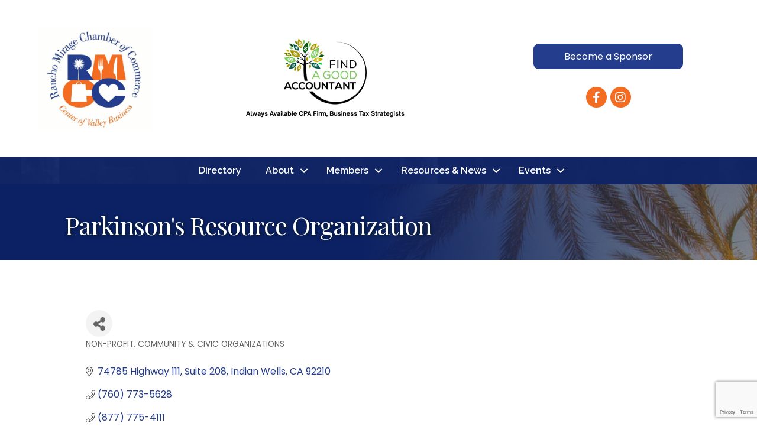

--- FILE ---
content_type: text/html; charset=utf-8
request_url: https://www.google.com/recaptcha/enterprise/anchor?ar=1&k=6LfI_T8rAAAAAMkWHrLP_GfSf3tLy9tKa839wcWa&co=aHR0cHM6Ly9idXNpbmVzcy5yYW5jaG9taXJhZ2VjaGFtYmVyLm9yZzo0NDM.&hl=en&v=naPR4A6FAh-yZLuCX253WaZq&size=invisible&anchor-ms=20000&execute-ms=15000&cb=xjhxanx8lu8
body_size: 45015
content:
<!DOCTYPE HTML><html dir="ltr" lang="en"><head><meta http-equiv="Content-Type" content="text/html; charset=UTF-8">
<meta http-equiv="X-UA-Compatible" content="IE=edge">
<title>reCAPTCHA</title>
<style type="text/css">
/* cyrillic-ext */
@font-face {
  font-family: 'Roboto';
  font-style: normal;
  font-weight: 400;
  src: url(//fonts.gstatic.com/s/roboto/v18/KFOmCnqEu92Fr1Mu72xKKTU1Kvnz.woff2) format('woff2');
  unicode-range: U+0460-052F, U+1C80-1C8A, U+20B4, U+2DE0-2DFF, U+A640-A69F, U+FE2E-FE2F;
}
/* cyrillic */
@font-face {
  font-family: 'Roboto';
  font-style: normal;
  font-weight: 400;
  src: url(//fonts.gstatic.com/s/roboto/v18/KFOmCnqEu92Fr1Mu5mxKKTU1Kvnz.woff2) format('woff2');
  unicode-range: U+0301, U+0400-045F, U+0490-0491, U+04B0-04B1, U+2116;
}
/* greek-ext */
@font-face {
  font-family: 'Roboto';
  font-style: normal;
  font-weight: 400;
  src: url(//fonts.gstatic.com/s/roboto/v18/KFOmCnqEu92Fr1Mu7mxKKTU1Kvnz.woff2) format('woff2');
  unicode-range: U+1F00-1FFF;
}
/* greek */
@font-face {
  font-family: 'Roboto';
  font-style: normal;
  font-weight: 400;
  src: url(//fonts.gstatic.com/s/roboto/v18/KFOmCnqEu92Fr1Mu4WxKKTU1Kvnz.woff2) format('woff2');
  unicode-range: U+0370-0377, U+037A-037F, U+0384-038A, U+038C, U+038E-03A1, U+03A3-03FF;
}
/* vietnamese */
@font-face {
  font-family: 'Roboto';
  font-style: normal;
  font-weight: 400;
  src: url(//fonts.gstatic.com/s/roboto/v18/KFOmCnqEu92Fr1Mu7WxKKTU1Kvnz.woff2) format('woff2');
  unicode-range: U+0102-0103, U+0110-0111, U+0128-0129, U+0168-0169, U+01A0-01A1, U+01AF-01B0, U+0300-0301, U+0303-0304, U+0308-0309, U+0323, U+0329, U+1EA0-1EF9, U+20AB;
}
/* latin-ext */
@font-face {
  font-family: 'Roboto';
  font-style: normal;
  font-weight: 400;
  src: url(//fonts.gstatic.com/s/roboto/v18/KFOmCnqEu92Fr1Mu7GxKKTU1Kvnz.woff2) format('woff2');
  unicode-range: U+0100-02BA, U+02BD-02C5, U+02C7-02CC, U+02CE-02D7, U+02DD-02FF, U+0304, U+0308, U+0329, U+1D00-1DBF, U+1E00-1E9F, U+1EF2-1EFF, U+2020, U+20A0-20AB, U+20AD-20C0, U+2113, U+2C60-2C7F, U+A720-A7FF;
}
/* latin */
@font-face {
  font-family: 'Roboto';
  font-style: normal;
  font-weight: 400;
  src: url(//fonts.gstatic.com/s/roboto/v18/KFOmCnqEu92Fr1Mu4mxKKTU1Kg.woff2) format('woff2');
  unicode-range: U+0000-00FF, U+0131, U+0152-0153, U+02BB-02BC, U+02C6, U+02DA, U+02DC, U+0304, U+0308, U+0329, U+2000-206F, U+20AC, U+2122, U+2191, U+2193, U+2212, U+2215, U+FEFF, U+FFFD;
}
/* cyrillic-ext */
@font-face {
  font-family: 'Roboto';
  font-style: normal;
  font-weight: 500;
  src: url(//fonts.gstatic.com/s/roboto/v18/KFOlCnqEu92Fr1MmEU9fCRc4AMP6lbBP.woff2) format('woff2');
  unicode-range: U+0460-052F, U+1C80-1C8A, U+20B4, U+2DE0-2DFF, U+A640-A69F, U+FE2E-FE2F;
}
/* cyrillic */
@font-face {
  font-family: 'Roboto';
  font-style: normal;
  font-weight: 500;
  src: url(//fonts.gstatic.com/s/roboto/v18/KFOlCnqEu92Fr1MmEU9fABc4AMP6lbBP.woff2) format('woff2');
  unicode-range: U+0301, U+0400-045F, U+0490-0491, U+04B0-04B1, U+2116;
}
/* greek-ext */
@font-face {
  font-family: 'Roboto';
  font-style: normal;
  font-weight: 500;
  src: url(//fonts.gstatic.com/s/roboto/v18/KFOlCnqEu92Fr1MmEU9fCBc4AMP6lbBP.woff2) format('woff2');
  unicode-range: U+1F00-1FFF;
}
/* greek */
@font-face {
  font-family: 'Roboto';
  font-style: normal;
  font-weight: 500;
  src: url(//fonts.gstatic.com/s/roboto/v18/KFOlCnqEu92Fr1MmEU9fBxc4AMP6lbBP.woff2) format('woff2');
  unicode-range: U+0370-0377, U+037A-037F, U+0384-038A, U+038C, U+038E-03A1, U+03A3-03FF;
}
/* vietnamese */
@font-face {
  font-family: 'Roboto';
  font-style: normal;
  font-weight: 500;
  src: url(//fonts.gstatic.com/s/roboto/v18/KFOlCnqEu92Fr1MmEU9fCxc4AMP6lbBP.woff2) format('woff2');
  unicode-range: U+0102-0103, U+0110-0111, U+0128-0129, U+0168-0169, U+01A0-01A1, U+01AF-01B0, U+0300-0301, U+0303-0304, U+0308-0309, U+0323, U+0329, U+1EA0-1EF9, U+20AB;
}
/* latin-ext */
@font-face {
  font-family: 'Roboto';
  font-style: normal;
  font-weight: 500;
  src: url(//fonts.gstatic.com/s/roboto/v18/KFOlCnqEu92Fr1MmEU9fChc4AMP6lbBP.woff2) format('woff2');
  unicode-range: U+0100-02BA, U+02BD-02C5, U+02C7-02CC, U+02CE-02D7, U+02DD-02FF, U+0304, U+0308, U+0329, U+1D00-1DBF, U+1E00-1E9F, U+1EF2-1EFF, U+2020, U+20A0-20AB, U+20AD-20C0, U+2113, U+2C60-2C7F, U+A720-A7FF;
}
/* latin */
@font-face {
  font-family: 'Roboto';
  font-style: normal;
  font-weight: 500;
  src: url(//fonts.gstatic.com/s/roboto/v18/KFOlCnqEu92Fr1MmEU9fBBc4AMP6lQ.woff2) format('woff2');
  unicode-range: U+0000-00FF, U+0131, U+0152-0153, U+02BB-02BC, U+02C6, U+02DA, U+02DC, U+0304, U+0308, U+0329, U+2000-206F, U+20AC, U+2122, U+2191, U+2193, U+2212, U+2215, U+FEFF, U+FFFD;
}
/* cyrillic-ext */
@font-face {
  font-family: 'Roboto';
  font-style: normal;
  font-weight: 900;
  src: url(//fonts.gstatic.com/s/roboto/v18/KFOlCnqEu92Fr1MmYUtfCRc4AMP6lbBP.woff2) format('woff2');
  unicode-range: U+0460-052F, U+1C80-1C8A, U+20B4, U+2DE0-2DFF, U+A640-A69F, U+FE2E-FE2F;
}
/* cyrillic */
@font-face {
  font-family: 'Roboto';
  font-style: normal;
  font-weight: 900;
  src: url(//fonts.gstatic.com/s/roboto/v18/KFOlCnqEu92Fr1MmYUtfABc4AMP6lbBP.woff2) format('woff2');
  unicode-range: U+0301, U+0400-045F, U+0490-0491, U+04B0-04B1, U+2116;
}
/* greek-ext */
@font-face {
  font-family: 'Roboto';
  font-style: normal;
  font-weight: 900;
  src: url(//fonts.gstatic.com/s/roboto/v18/KFOlCnqEu92Fr1MmYUtfCBc4AMP6lbBP.woff2) format('woff2');
  unicode-range: U+1F00-1FFF;
}
/* greek */
@font-face {
  font-family: 'Roboto';
  font-style: normal;
  font-weight: 900;
  src: url(//fonts.gstatic.com/s/roboto/v18/KFOlCnqEu92Fr1MmYUtfBxc4AMP6lbBP.woff2) format('woff2');
  unicode-range: U+0370-0377, U+037A-037F, U+0384-038A, U+038C, U+038E-03A1, U+03A3-03FF;
}
/* vietnamese */
@font-face {
  font-family: 'Roboto';
  font-style: normal;
  font-weight: 900;
  src: url(//fonts.gstatic.com/s/roboto/v18/KFOlCnqEu92Fr1MmYUtfCxc4AMP6lbBP.woff2) format('woff2');
  unicode-range: U+0102-0103, U+0110-0111, U+0128-0129, U+0168-0169, U+01A0-01A1, U+01AF-01B0, U+0300-0301, U+0303-0304, U+0308-0309, U+0323, U+0329, U+1EA0-1EF9, U+20AB;
}
/* latin-ext */
@font-face {
  font-family: 'Roboto';
  font-style: normal;
  font-weight: 900;
  src: url(//fonts.gstatic.com/s/roboto/v18/KFOlCnqEu92Fr1MmYUtfChc4AMP6lbBP.woff2) format('woff2');
  unicode-range: U+0100-02BA, U+02BD-02C5, U+02C7-02CC, U+02CE-02D7, U+02DD-02FF, U+0304, U+0308, U+0329, U+1D00-1DBF, U+1E00-1E9F, U+1EF2-1EFF, U+2020, U+20A0-20AB, U+20AD-20C0, U+2113, U+2C60-2C7F, U+A720-A7FF;
}
/* latin */
@font-face {
  font-family: 'Roboto';
  font-style: normal;
  font-weight: 900;
  src: url(//fonts.gstatic.com/s/roboto/v18/KFOlCnqEu92Fr1MmYUtfBBc4AMP6lQ.woff2) format('woff2');
  unicode-range: U+0000-00FF, U+0131, U+0152-0153, U+02BB-02BC, U+02C6, U+02DA, U+02DC, U+0304, U+0308, U+0329, U+2000-206F, U+20AC, U+2122, U+2191, U+2193, U+2212, U+2215, U+FEFF, U+FFFD;
}

</style>
<link rel="stylesheet" type="text/css" href="https://www.gstatic.com/recaptcha/releases/naPR4A6FAh-yZLuCX253WaZq/styles__ltr.css">
<script nonce="i9Y8FVNY3Q7TttuWEAzx-g" type="text/javascript">window['__recaptcha_api'] = 'https://www.google.com/recaptcha/enterprise/';</script>
<script type="text/javascript" src="https://www.gstatic.com/recaptcha/releases/naPR4A6FAh-yZLuCX253WaZq/recaptcha__en.js" nonce="i9Y8FVNY3Q7TttuWEAzx-g">
      
    </script></head>
<body><div id="rc-anchor-alert" class="rc-anchor-alert"></div>
<input type="hidden" id="recaptcha-token" value="[base64]">
<script type="text/javascript" nonce="i9Y8FVNY3Q7TttuWEAzx-g">
      recaptcha.anchor.Main.init("[\x22ainput\x22,[\x22bgdata\x22,\x22\x22,\[base64]/[base64]/[base64]/[base64]/[base64]/[base64]/[base64]/eShDLnN1YnN0cmluZygzKSxwLGYsRSxELEEsRixJKTpLayhDLHApfSxIPWZ1bmN0aW9uKEMscCxmLEUsRCxBKXtpZihDLk89PUMpZm9yKEE9RyhDLGYpLGY9PTMxNXx8Zj09MTU1fHxmPT0xMzQ/[base64]/[base64]/[base64]\\u003d\x22,\[base64]\\u003d\\u003d\x22,\x22f0I4woRMflZ3w4PDmsO/w6LCoh0xwol5diMWwqRow5/CiAxAwptHH8Kzwp3CtMOow5onw7l6BMObwqbDncKbJcOxworDh2HDiijCkcOawp/DuBcsPzRowp/DnhvDhcKUAxDCvjhDw4PDvxjCrCQWw5RZwpPDnMOgwpZjwrbCsAHDhcORwr0yJjMvwrkIKMKPw7zCoU/DnkXCtyTCrsOuw4F7wpfDkMKIwqHCrTFmZMORwo3DqcKBwowUCnzDsMOhwrM9QcKsw6/CrMO9w6nDlcK4w67DjTDDhcKVwoJXw6p/w5IRDcOJXcK0wrVeIcKqw4jCk8Ojw4wVUxM+ah7Du0PCulXDgm/[base64]/w4PCpzvDsFHDn8KXwqkww7QrRTItw6TCjTPCsMK5wp9Mw5fCt8OSRsO2wrt0wphRwrTDvUvDhcOFO2rDksOew7PDvcOSUcKOw6d2wroMRVQzPwVnE0PDoWhzwq0aw7bDgMKcw7vDs8OrIMOuwq4CWsKgQsK2w6DCjnQbBzDCvXTDlGjDjcKxw5/DgMO7wplMw6ITdRbDohDCtm3CtA3Dv8O8w4ttHMK6wo1+acK/DMOzCsOlw5/CosKww4tBwrJHw7vDlSk/w4YhwoDDgyJ+ZsOjRsOlw6PDncOMcgI3wovDvAZDWhNfMx/DocKrWMKUcjA+YMO5QsKPwpLDocOFw4bDosKLeGXCusOwQcOhw5fDtMO+dWXDtVgiw7bDssKXSSLCpcO0worDvXPCh8OuTsOmTcO4Y8Kgw5/Cj8OBJMOUwoRMw4BYK8Omw55dwrkcYUhmwoNVw5XDmsOswrdrwozCpsO1wrtRw6fDnWXDgsOpwpLDs2gsWsKQw7bDtHRYw4xBdsOpw7cpFsKwAxNNw6oWbMONDhg4w7oJw6hWwpdBYzFlDBbDgsO5QgzCtjkyw6nDr8K5w7HDu3/DonnCicKzw7k6w43DoFF0DMOsw5s+w5bCmALDjhTDssO8w7TCiR/ChMO5wpPDrn/Dl8OpwoHCqsKUwrPDkE0yUMOyw74aw7XCnMKaA0DChMO2e0HDmADDmzQCwp/DsjXDmkvDm8OLOFLCjsK0w7FJKcK+PzQdBxrDvmk+wohMCT3Ck3vDucOCwqcQwqp2w4lRT8O2wpxfHsKfwqsubjAyw4HDk8KjN8OVQyQRwrdAf8KIwr4lNz1Zw5nDu8Oiw4MrYU/CvMO3IcOAwqPCmcKHw5LDgzzCtcKLIAjDn3/CpVbDpBN6GMKfw4XDuh3CpyMxeSfDmCEdw5fDisOCJ3YXw6hIwp0xw6XDicO9w58/wpAUw7DDlsK7K8OYTsK7GcOqw6rCncKCwo0jbcOGa1Yiw6zCg8K4R2MvGXBtTEtiw7LCkk49By0KYknDsxXDlCvCm3khwpzDoi8ew5fDlDvCpcOrw5IjXBITEsK8F1fDm8Kxwqcwew/CkkAYw7TDvMKLY8OfEAbDvSsxw5cWwrgQdcOGBMO+w7zCjMOzwrBUJApCWGXDijTDjwfDncOAwoEHRMKOwq7DiVsNZkPDsEjDrcKZw7zDsjZdw6vCosOxMMOyBWkfw4LCoE0awr5HbsObwobChSnCocKmwpxGFcKCw4HCglvDmCLDgMODIit/woQINGt1RcKfwrYyEgTCgcORw5sDwpPDksKgOEwmwrp7w5jDssKOKVF/[base64]/[base64]/N2cdScO2RsKwHCbDm8O+wofChVZ1K8KhbnA/wrvDpMKdHsKPecOdwodew6jClkUawo8XWFvCpk8aw5w1M1rCrMK7TBplenbDicOiUA7CuT/CpzB2WipywqLDp33Dr0d/wo3DpDMYwpM+wr0WQMOMwoFgSW7Dn8KDw79QCgJ3EMObw6rDuEdQLzfDuivCrMKEwoMpw73Dry3DlMKUQsORwo3DgcOCw51WwppWw7HCksKZwoZYwotCwpDChsO6PcOeX8KlZ28zBMK6w4TCq8OeHMKIw7vCtF/DpcKJRCDDsMOaBSxnw6V9esOvT8ORIMKJJ8KUwr/Cqg1CwrNEw4Mfwqkxw6fDmcKPwpnDvGDDij/DrmlXfsOsdsKFwpBJw5jDrzLDlsOfVcOlw4gKQw0aw7NowrobYMOzw7ELFVw8wqDCmw0aacOxCk/DmAJdwogWTCzDqcOPWcOuw5HCvTNMw5zCkcODKlHCmFxDwqEbJ8KcR8O0ewxMLMKrwoPDjcOKPl99PjhiwoHDvnHDqFvDk8OmNhcBMsORBsOcwrIYDsOIw7zDpXbDtB/DlTjCvWMDwqtAUwBXw4TDtsOuWgTDhsKzw7HDuzdbwq8Kw7HDqw7CpcKCK8Kewr/Dk8KHw77CsHvDnMOMwqxhBQ3DmsKJwoXDmhB5w5RVBQ7DhAFCVsOWwojDrFhaw6hWP1fDpMKJcEpGQUInw7jCvMOWe07CuS97wpENw7vCi8KcXMKNLMOHw6pvw69DCcKpwpzCi8KIcQvCtGvDozg4wojDg2NcLcKYFRFQYhFGwr/DpsO2PHp3BxnCiMK1w5NIwpDCrsK+ZMOpGMOzw4HCoQBePXjDpToIwo4vw4bDnMOGZDZzwpjCm08rw4DChcO5NsOvfMOYBwh2wqnDiw3CkkHCp3xwXsOrw6B9URQ/wpN4SzHCgC0Wf8KMwqzDriJow5HCvgDCtcOFwrrDqArDv8K1EMKMw6rCsQ/DpMOPwo/CuEHDon10wrxiwqlPMgjCtcKkw6bCp8OeUMONQzfCsMOSOmYawotdYi3Ci1zCultIT8OGS2LCsUfCucKIw47CgcKdXzU1wqrCrMO/wpkxw4Buw4fDujrDpcKqwpFfwpZlw6tNw4VrJsKxP3LDlMOEwqvDpsO+MsK6w77DgT5RacOiQizCvHNjBMKfDMO4wqVBeEgIwoIdwo7DjMO/RHjCr8OBDMOaX8OAw5rCiXFUQcOlwotgNlHCrzXCiCvDqMOfwqd5HiTClsOwwqrDvSJfIcOFw53DlMOGTWXDp8KSwqtgHjJww7lSwrLCmsO2F8KVwo/[base64]/[base64]/CvifCvkoZwpDDrcOpw7fDsx3DnBdfJj4TRsKTwrMwH8OEw7hpwpJPB8K3wpHDksKuw6k0w4/DgxtOFzXCrMOnw5sAasKtw7jDl8Knwq/CiTYvwqdOfwN/bHUSw4BawotDw5VFfMKJAcOkw4TDgR9JY8Ojw4vDisK9EkdZw6XCkxTDrVfDkSbCucOVVS1Ha8OuWsOFw75tw4TCmmjCssOuw5vCksOxw69TZUBKLMOBZjrDjsOuLwt6w7Mhwo7CtsOfw5HDpcOIw4PCqjZ/w6TCusKWwrpnwpfCnih3wo3DpsKEw6hwwokeKMK1MMKVw5/DrkUncAhSw43DmsKzwrnDr1XDqgbCpA/CnFTCrS7DrW8/wqkLWB/Cq8Krw4zClsO+wohsBRbCrsKww5HDnWVgJMKAw63DryVCwpNUGm8jwoEkPlXDhXoTwq4NMVp2wo3CnX8ewolfHcKdXjbDh13Cs8O9w7HDiMKBX8Kvwrc2wr3Cm8K3wqZ7b8OcwojCgMK/BcKbUybDvcOpKirDn21BP8KKwpjCnMKcWsKMaMKswpfCgEHDuCjDgzLCnCvCvsO3MhAOw6tmw5HDosOhAGHDtCLClS0OwrrDqMK+A8KJwoUJw7x4wr/[base64]/wphLUMOEwr4Cw6wdVcOED0PCrsKKcsOWwqDDr8KkQhw6U8KXw7fDs09NwpjCqnjCh8O8J8O5FBXCmQjDuzjCnsOTKXvDjSM0wpZNEkRLBsKEw6R4XMKnw7HCpk3CmHPDrMKgw7HDti1Dw5bDoAZyJMOfwrzDrm3CgyJSw4XCrV0xwo/Co8KGRcOiX8KxwoXCo0J/MwjDlXhDwpRCekfCvRIewqHCosKgZkIrwpoYwrJCwptJw7I0dcKNUsKQwoEnwrgEcDXCglsDfsK/wozCiG1UwrZtw7zDi8KlXcO4NMOOHh8Twp4aw5PCs8OoRsOEPWN4e8OVQzrCumjDil/Dq8KyRMOLw58JHMOQw43Co2QBwrvCtMOUV8K5wozCmVHDhBpzwqU6w4AdwoBrw7M8w7JsDMKSbsKYw6fDg8OpIcO7E2XCmw9qWcKwwrfCtMO1wqN3T8OZQsOawpLDvsOTaF9bwrLCiFDDnsOcB8OZworCoR/CsjFtf8OaHT9JZ8OIw79Vw5ghwo/Cr8OCKTV1w4bCtjPDnsKRWxVbw4vCkBLCg8ObwrzDn3rCpT47XE/DiXcBU8KpwonCtT/DkcK8ACjCvDJNBXYDZsKwSHPCn8OgwpF1wrYXw6hJJ8KZwrXDssOLwr/DtUHCnRsxOMKYFsOmO0TCoMOdSzpwQcOTQWV6QBLDhMKPw6zDn0nDjcOWw6c0w7FFwpssw5NmbHzCmsKCGcK8ScKnJsKyf8O6wrU4wpEBaTEaEhEIw5bCkBzDskoAw7vCg8ORMTpYB1XDjcK/IlJiNcKzc2bCi8KkOAgvwr9xwo3CrsOHTXvCjjPDi8KawpPCjMK+GSrCglvDnHLCm8O6KlvDlAIMLxfCsykkw6jDvcOPQQ/CuA86w5PDksK2w7XDnMOmVlZRJQ8OCsKSw6FiN8OoP2d+w7IVw5vCizfCgsOHw7cbQzxLwoJxw6haw6/DhTTCncOnwqIQwrgzw6LDsUddJkDDhD7CtUR2JE84e8KpwrxLacOJwp7CscKrDsOywofCpcKpER9ZQQzDqcO0wrIIaxPComAyFH8kXMOJUTnCt8KEwqwFXTlHdDLDocK8UMKZEsKUwr7DiMO+B3nDom7Dnx0Sw6PDkcO8fmfCp3cnXmDCmQoMw7QoN8OMGSXDn0/DpMKcenUoNHDCl1s9w4w1J1Yuw40Gwrs4XhXDusK/wpHDikYEYcKZHMKCR8OrT34+TMOzFcKPwrp/[base64]/w7rDvhUyL8OFw7bCl8KpDMObwqEawpHDk8Ohw6jDkMOawpXCrcOzKBh4XhIPwqxfKMO/c8KgAAh0ZhNqwoDDo8OowrFQwqDDlhZQwpMiwoLDozXCqgs/wonDiwPDncK7XgNyVTbClMKfXMOzwqIQTMKEwoPDomrDk8KNKcO7MgfCkBcawp3ClhvCswFzTcKQwqzCrnTDo8ONesOZdGxFR8Oww410H3fCtwzCl1hXMsO7FcOBwrfDriXDt8OARGfDqzPChG42ZcKZwqDCtS7CvDvCk3/DuknDjkDCtQljATbChcK2XsOEwr3CkMK6axEdwrPCiMOzwqspTxUTMsKowpJlM8Oaw5Rsw7bCicKkEWI2wpbCuCAbw4vDl0MSwoYKwpl9UH3CtMOqwqbCjMKJFwHDvFrCh8K/EMOewqZ/e0HDgQzDo2UnE8OQw6dSYMORKBTCvFfDqV1hw4hCBz/[base64]/Dj8ONw5/CoyXDqMKEw6HCqMOSwpc4WMKXYMKCVsOUasKGwocqXsOycA5fw53DnCYyw4Vfw77DmxrDv8OIU8OPEwTDqsKFw7rDiAlAw6kYOB4/w64pB8KOGcOAw5xxewFwwoVVOAHCqEpqacOETQttUsKVw7rDsQJhYsO+TcK9XcK9dADDqE/DucOVwoPCncOowpnDvMOkQcKwwqEffcK8w7Emw6XClisIwqo2w5LDiwrDhnghFcOgVMOPdwlowohATMOfDsKjVQtxTF7CvwLDoGbCtj3DncOOQMO4wp3CuQ1RwqsJEsKOSyPDu8OTw4Z0YVtjw54Vw5xqQsOfwqc2DETDuToEwoJPw64UWWY7w43Dj8OWf1/CtyXDoMKuesK7CcKlMQ95UsO4w4vDu8KHwqhmfcKNw7ZNUg4cZnvDnsKswqo1wrcJb8Kow4xFIX92HAbDqTt5wq7CtMK/w5HDmEVHw4BjXjzCqMOcI1VWw6jCpMKicnsSNGbCqMOfwpopwrbCqcK1DyYCwrZKD8OPeMKBHR/Csho5w45ww47DpMKGFcOIdTMyw7PDs29yw5rCu8OjwrDCljp2ezDDlsKlw61uEVVLP8KOSRpsw51Cwq8nWUvDlcO8G8OiwqV9w7dDwog6w49RwpEpw6fCnVzCkmEAEMOlLSIcW8OnEMOmNS/Cjh0rNHBxBlkGGcKDw45Pw6sow4LDhcOFIsO4A8Oqw47Cr8O/XnLDi8K5w4nDgg8ewqM2wrzDqMKYDMK+F8O3AgZ4woE2V8O7Pi8awpTDnQbDrn5NwqxnPhzDjcKGN0lsAQHDs8OWwoUDG8KPw43CisO7w6rDllkrd23DlsKMwo/Dg0IPwpXDvMOPwrQTwqPCosK3wpTDsMK0ZXRtwp7ClAPCpVs8woHDmsKRwpQtccKfw7d4MMOew7MDL8KlwrnCpcKwVsObGMKsw5LCjErDp8KGw6soeMOZasKxe8OEw6jCrcOPN8OvbA3CvCUbw7oPw57DvcKmIMO+GsK+I8KQPywefSHDqhDClcOHWgB6wrZyw5/DsUAgLADCk0YreMO2csOZw5fCucKSwpvDrhfCp0zDuGl0w7/ChCHChcOiwqPDsxbCq8Olwplcw5tRw4gow5EePw7CiR/Dplk9w4DChD8DPMOywrwywr57D8KZw4zCmcOUZMKRwp7DolfCsgDCgWzDvsKaMH8CwqB3W1YYwrDDmlZFHFTChcKKTMKSGXfCocOqZ8OUD8OlUWHCoQvCiMOCT20EWMOUY8Kzwr/DnFvDnU5AwoTDtMKAJsKjw5jCgUHDt8Oew6XDssODIsObwoPDhDBAw4JXK8Klw6nDhnpsfC7DjQRLwqzCtsKoY8Ojw6TDncKTS8Klw7RrWcOkYMKgJMKMF2Jiwpxmwrd5woh5wrHDo0BBwp50SUDCpFw2woDDlMOCHAMAP3FccQfDoMO7wp7DhzZHw4k/IBppB098wqp9Tl01D3IKCnTCtz5ewqnDoi7Cv8Kzw4zCo2RjAGAQwrXDrH3CicOOw7N/w5RDw57DqsKiwoEPUxvClcKfwrE/wpZLwpLCssKCw77CmTJSVwYtw6p9PS0aYDLCuMKrwrFxFlpyVRQ6w7jCohPDoW7CiG3ClX7Dp8OqHR4lwpbCuR9/[base64]/wplSMMOdwpIgbMOUwp1df8KPMMOow64nIMKLJcOvwrvCi15fw5Yafz7DukHCu8Kwwq3DkEYCBHLDlcK6wp0/[base64]/DniLDshPCucO+OgXChsO2w67DsGLCmMOqwpbDtDNww6bCh8O0HRZkwrAQw4YcDz/DnEFzEcOZwrkmwr/[base64]/CuQ4cDMO6w4nCqgo3w5wGwqPDn1Igw5QrFRB6fsK6w457woQSw48ZNUNpw504wrp4amlrcMK0w6vDnj9tw4dcdTsRb33Dj8Ktw7YIdsO+NMOTCcOyPcO4wo3DlDNpw7nDgsKTOMK/wrNWFsOfYRxcImZkwoFKwpN0O8OJKXXCsSAQKcKhwpPCjMKQw64DUATCncOTTVVRC8KpwqLCmMKFw6/DrMOjwrfDlMOxw7XDglBHK8Kdw440XQgRw6fDqQTDssKEworDsMK+YMOywo7CisKgwp/DighLwpMJTsKMwpojw7Aew4HCtsOSSRfCqUzDgA9WwrFUIcKQw5HCv8K2YcO7wo7CoMK8w4lnKAfDtsKgwr3CisObQVvDhlMuwpPDuDB/[base64]/DoyIQRcKoF8ODEWYLJUpZDFkEWzrCjxjDjAvCp8KSwoQfwpvDssKkYzEEex4AwrV/JsK+wp7DusKlw6VSU8Oawq4lWMOhwq47WcOQFFHCgsKWUz/ClcOTOk0CN8Ofw5xETB9lCV7CisOMYkkWMB7Cg0Eew7HCgCdxwq/CrjLDj3tew6jCqsOdVwTDncOIS8KAw6JQYsOmwrVew6RCwpPCqsOywqYMOyHDssOBNnU3w5nDtBY3ZsKWM1jDihB5P1TDlMKBNmnCk8Opwp1IwqPCg8KRd8OfUwvDpcOjG1hIPlk/X8O3DX0tw7BPWMKKw5TCpQs+CWLDriXCpBhVTsOuwqcPSxFGMhTCg8Kowq8YCMKfaMKmfhlEwpdJwr3ChAPChcKbw4HDu8K1w7DDrQ0ywoXCn3YywoPDj8Kpb8KEw4rCpsKtf0jDpsKYTcK0M8Odw71/AcOCbE7Cq8KgJjnDncOUw7XDhcOEGcO+w5fDhXTDh8OGWsKBwoUpRw3Dg8ONOMOPwoNXwqphw4AZHMOsUUUmwroswrYfT8Ojwp3DhFZAIcODQHdvwqHDg8O8w4MRw4oxw4cjwpDDtsO8EsOuMMKgwp5uw7/CnXDCuMOeHjpgdMOvM8KQWl9Yd1/[base64]/[base64]/DnkNfQyjDrkvCsyPDtD0Mwq5HFMOhw6ZQJMOgbMKGBMORwpxsHCvCvcKww5FTfsO9woxZw5fCnhd0w4XDjTJZWVNxCg/Cg8K7w4NFwovDkMKXw6Imw4/DgUoNw71WV8O5YcOycMK0wrHClcKiMADDlk8LwrwZwpw6wqAow68EPcOsw5fCqB5xCMO1Hj/[base64]/woXDusKjOWvDmMKPJ3nDr3LDq3bDhjkxQMO/QcKAAMO9w6xlwrMzwq3DmsKZwo3DpC3DjcOBwrwTw7/[base64]/Cjx4VCFoDwpXDvCU/w57CpsOkC8Onwo8ZOsOqTMK9wrctwrvCpcORwqjClEPDkCfDtXfDhEvDgMKYdWLDi8KZw5BvSAzDgBvCnzvDrxnClys9wojCgMK+DFgQwqIaw7XDqsOTw4kYDcK7c8KEw4UZwphOWMK/[base64]/CulRYKMOHwovCisKYeQ/Dh8KtVUgFw6ZtfcOQwpLDrcONw6wTI2MLwpJZZcKsBzXDscOCw5AJw7fCj8O2K8K0T8OEU8OzKMKNw5DDhcO7wpjDsiXCgMOJb8OHwpUGInzDsxrCi8OHwrfCkMKhw7LDln3Cs8ODw7wvdsKwPMKNT35Mw6sDw7JGUV5sVcOTdTnDqG/[base64]/DlMOZwpBzwpJ5w7rCt2QOWMOrPT0ww5zCkGjCvsOBw6Vmw6XChMOGGBxGZMOiw57Do8K/[base64]/DpMOodcOzwqnDqMKbHyPCmT/Dm8OTw63ClcKkNl12BMKLfcODwrV5wrllGx4YIGUrwrTCsFrCvMKBXTzDhxHCtFMoRlXDiywXK8KqfcOXPGTCs1nDkMKrwqVnwpsoChbCksKFw4RZLF7CukjDlCV/JsOfw7/Dnwhrw7rChMOCFEY0w5nCkMKqTU/CjDYFw4sFSMORacKVw6vChUXCtcOxw7nClcKjw6UvVcKVwo/Cpg4bw4nDkMOAYxDCnjAfRCPCtHzDq8OHw6lEDyXDrkDDmsOGwrw9wqfDj2HDtzFewqbDoDPDhsOXNUB/[base64]/wrrDisKJZ0R0IsObTMKtJVHDi8OFwpF5TsOvGTcVw6/CocO2V8Oew5LChB3CqkQqGQ8rYWDDm8KBwpTCumwtbMO9NcOJw6nDsMO7LMO0w7oNOMOTwpEdwrhWwrvCjMO9F8KHwrvDqsKdJcOHw7/DqcO3w6XDtGHCsQtGw7NQcMK8w4bCmMK1WcOjw57DpcO8ejkEwr/CqcOgMMKpfMK6woomYcOcMMKaw71BdcK/[base64]/Du8KYwrrDncOeL0YQw5l+E1ZnJsOfHsOra8KNwp9ww5VrHRAkw6fDqVNLwqoDw4jCqzdfwp/CtMOTwovCniZZQCpWcgDCtcKRFEBGw5t3dcOGwp9lcsOiB8Khw4TDuAvDuMOJw6TCiwNBwoTDvyfCpsK6ZsKbw4TCiwxCw4ZjHsOOw6ZEH2vDvUtCT8OxwpXDs8KOw4nCoBlowoQ6IzHDnSXDqU/DhMKUSj0fw4bDi8OCw4HDrsK+wq/[base64]/DshUgQcKuNjXCrMO2JQxnMF/DicOHwqXClVYRXsO+wqTCpj5MOHrDggrDlV0Owr1MBMK9w7nChMK9BwwUw67CrCbCqDdmwogtw7bCsnwcQgcYwrHCjsK5AsK6IAHCl1rDsMKuwrHDjEBgFMKcL3LDnVvCpMOywr4/GDLCscKRbzEuOiDDisOowoNvw7LDqMOiw5fCssOxw7/CuwvCmwMZA3lXw57CoMOmTx3DpsOwwq1BwpzDgsOJwqzCvMOiw47CkcOCwofCgMK3NMO8bsK3wpLCpilQw7jDhTAsZ8KOAyUgTsOJwp5aw4l5w7PDlMKTAHl4wrMMe8OwwrMNwqXCozHCiFnCqn5jwpjChlJuw7ZRLhfCjlLDo8OmPMOFXRUseMKUOMOcME/Dm0/Cp8KRJSXDs8Odwr7ChiMTR8OQQMOFw5UHI8O+w7DCrDURw47Ci8OBPSXCqRPCosKow67DnhzDqGojVcKnLAvDpUXCnsKJw7EFZcKdTRs/[base64]/DpMOKwrVHHFLDhh7Du8KgczFpw5xxw5tRwpxew6/[base64]/[base64]/DjcK9wqPDtMOjXg8fwqXCllPCtsKDwq1/w5IsVcKhHMKgM8K8IwLCh2PChcO6Jhw/w6hrw7ouwpjDpAhjYU8pOMO0w6gePizCgMODd8K5BsKZwo5Bw6PDkAjCilzCqBjDncKLOsK3B3dGPTJffcKyFcO8GcOuOHY/w6LCpmnDh8KIXMKTw4rCisOjwqh7e8KswpzCti3CpMKVwqjDqwp7wrZvw7bCocK0w7vClGTDjgQnwrPCu8K9w5wDw4bDqjIWw6DCsHNFI8OsM8Oow5BDw7dxwo/CtcOaAg9Dw7Jfw5PCqGDDm3fDkk7DmlI1w4ZhasKbX3jCnR0dYGUFRsKTwrzClx5wwp3Dr8Omw5LClGJZPQVuw6LDtV7DjGM9IipCXcOdwqgFacOMw4bDtQAEFMOCwrXDqcKAa8OLG8OvwqhCZcOOGRESZsOkw7rCi8Kpw7N+w4c/X2zCnQjCv8KRw7TDh8OkKQNZIGcnPVjDhA3CogzDnAZ0w5vCiGvClnDCn8KUw79AwoMcE19BMsOyw77DhwkgwojCompuwr/Cs1Abw5BVw7pbw7pdwrrDv8ORCMOcwr9iPn5Bw4XDr0bCgcKUE3JNwqnDoh8cE8KbPxY/BxJ/G8O/wofDj8K1V8KHwp3DjT/DhFzCoSgdw57CkyDDpTfCt8OIdEAvw7bDliDDv3/[base64]/[base64]/L0HDij0pwo9mwqUSwoZbwoNFacKWExdqPg/[base64]/[base64]/DiHHDrMKfey7DkwHDt8O2w6MyYCLDlRMfwr8Dwq9sPFLCsMK1w4FPJyvCu8K9fwDDpG4uw6HCuAzCoUPDtDZ+w73Dvx3DhQpfHUZ1w7rCvCvCh8OXXVBvdMOlC1nCq8OPw6vDrDrCocKuXi1/w6dUw513dS7DtBHDg8KWw6ghw4/DlyLDpC4kwrvDs1sYSls+woQ3wp/Dr8Ozw7Irw5dYPcOZdWIoOAxQY3DCtsKvw5owwo04w7/Di8OUN8KmX8KQBGnCi3XDsMODTwg5NURtw7gQOXrDkMKQc8KMwq7DqkTCucOew4XDhMKOwpHDrAXCh8KvcmvDh8KNwobCsMKww63DhcKvARXCjF7DhcONw5fCs8O7XMK0w7jDl0YyDEcfQsKzTBBkE8OPMcOPJn0qwpLCjcO0QMKlf2JjwprChUZTwpoUD8Ovwp/Cn1F2w4AdD8K3w6DCqcOpw7rCt8K8FMKtUh5PLynDgcO0w6ZJwrBuTwIcw6XDqiHDg8K+w4vDsMOlwqbCgMO4wrIORcKHaQDCsGjDlcO+wplsOcKpIgjChBjDisO3w6jDvMKGURfChcKIPQ/Ci1wvQMOgwoPDoMK/w5QpH2sKcUHCisObw6YlfsKnRFXDqMO1M3LCv8KpwqJuWMK+QMKJU8OQfcKJwrZuw5PCmFsYwrRjw6bDnhF0wo/CsHk4wqPDrXtlE8ORwqpyw7DDkE7CvGwfwqfCqcOcw7DCmsKhwqBUHVYpd2vClztNf8K6ZVjDpsKTegZweMOFwqZCFisdKsO5wp/DqjDDhMOHcMKDXsOvN8Kcw4xQZjYsViopbDZnwr3CslosFQBjw6Jgw7U+w4DDlGJWTzQRH2TCgsKYw6d4UiQ0KsOMwqTDoCDCqsO1AmLDjQV0K2hfw7/[base64]/CgMOGw7PDgBTCgkU7PSNKcXchw77CuzpHTzXCu256wpjCnMO6w4hLE8O8wo/Du0Y1GcKaNRvCqVbDh2sywp/CkMKAMg9Hw4TDuQXCv8OPHcKow5kXwqIww5YfDsOJHMKjw5LCrMKSC3N8w7fDhsKVw5pObMKgw4vDgAPCvsO0w48+w7XDvMK+woPCusKCw43DssKTw6sKw5PDl8OPdnobT8Okw6TCl8OCwoxWMDcMwrt+cmjClxXDjsO+w73CvMKrbcKFQlPDmm40wp8aw7BCwq/[base64]/KMKeeEcIMinCl0PCqg4TVxY4Ri/Dk8K3w5QFw4nDiMOLw55vwqfCssKcPQBkw7zDpyHCg0lCSMO/[base64]/Cs8KuwpLCsHfCgsOmWcKaL8KkworDvkNXaWd1XsKALsKGG8OwwrjCgcOTw5Ytw6Bow57CtyIpwq7CpEXDpmrCmELCmGQAw7zDm8KsCcKawp8yWCk5wpfCqsOyLxfCtzBKwpE+w59+LsK1a1Mjd8KaaXnDkDQmwqsFworCu8OsVcKFZcOiwrV/[base64]/DpMKkwqnDlcOaw7sPOMODwok4SMKgUMKtaMKrwqPDrwx7w69XO3clFDs+Ti/DrsKOARvDisOeOsO0w7DCrz/Di8K5Xi84IcOEaj5HZ8OHbz7DhDxaK8Kzw4vDqMKzaUbCt37DtsOlw53CsMKDTsOxw5DCtALDocK+wqd1w4IzVzfCnQITwpMmwrdEEx12wpTDlcO2MsOAEAnDgXUrw5jDq8O/[base64]/Du8OdECbDklPDsSnCkkzDn2nDtkTCtSTCnMKrLsKMG8K8NMKOVFTCv3tdwpbCvlooHmECKyTDrzjCslvCgcKMU0xCw6Rtwqh7w73DocKfWG4UwrbCi8K6wrjDlsK/wrDDjsO1UWHCmyE8I8K7wrfDrmIlwrBVa0jCpAlXw77CncKqORTCqcKNXMOawp7DmUYLL8OkwoXCujZuM8OOw6wqwo5Lw7PDvzzDrBsLL8OZwqECw6E+w6UMcMK0VQ/DmcKsw5ITa8KDX8KmMm7DpMKDMj8gw78/w5fCo8KmWTPDjcKTTcO3OMKWY8O2UsKgNcOCwpjClAtawpNzeMO0FcKww6FYwoxzfMO/Z8KjeMOyN8Oew68/ODXCtlvDgsOkwo3DqcOnQcK+w7rCr8Kjwq9kNcKZCsOnwrx7wocsw7x2wp5uwpXDv8O2w5nDoHRyW8KoFMKgw5lpwpPCpsKkw5pBWiQDw6HDplpTPgXChzkbEcKDw4A4wpDCnzdIwqDDuw7DlMO+wo/Dh8Orw5TCsMK5wqATXsKDDw7Cq8KINcKLZsOGwpI4w4rDglI5wq7DqVd/[base64]/woYDw4oFJ8Ktw6MOY8OKw5DCj8Ohw5DCkX7DusOBwp1Kwq1iwrlDQsOYw55+wrvCiCRUAl3DsMO/w5k6Phoew57DphHCm8K4woR0w7/DtizDrAF5UmrDl03DnWEoKGPDvyzCkMKGw5zCjMKRw4AJRcOnasO6w4LDiHnCtFvCnzbDmxnDpUrChMOyw6ZAwq1uw6svUQnCkcOkwrPDp8K/w6nClH7DgcKRw5duJCQawqM8w4gVGV7Cl8O2w593w5pkPEvDo8KDO8OgSkA9w7NNER3Dg8Kww57DkMKcT2nDm1rCg8OyTMOaEcKRw67DncK2PXMRwqbDucKwU8KbRwvCvF/[base64]/CvSzDmwDDrFxJOcObME4HwqvCjsOkEcOVPUUpVMK/w5tIw4PDicOhesKya2LDngzDsMOQE8KtX8KWw5kNw6bDjjIlZMKiw6QXw4NOwohfw4Bww7QIwqHDjcKNQnrDrxdwVw/DkFDCkDI5WzguwoMtwrjClsOQw68kTMOva3p2PMKREMKdWsK6wp1twpZQd8OGAEFPwojClsOAw4PCojhSBkLClh1aN8KEZnLCvFnDtHbCkMKzeMOOw6zCgsOSAcK/dUDCrcOxwp54wqo8Y8Onw4HDjCvCqMKBTABOwqohwoXDjCzDmhnDpBMnwr0XPy/[base64]/Dn3UWYsKxw47Dl8OIw7I6ScODAcOcacKow4PCoARVHsOdw47DumjDncORYxAuwr7DihMuBMOcd0HCs8KOw5o7wokWwpzDhR1ow6DDlMOBw4HDlixEwoDDiMO4JmhdwoTCvsOIdcKawpEKdk98w4YRwoPDlF0owqLCqAlnVxLDtCPChwrDncKlXMO1woUUTCDCrT/[base64]/amZLJAXDqHtAw7jDicOkGcObdsK7Rj8Ww4QnwpTDpMOSwrNeH8OBwoh8IcOkw5New6cUOT8Vw7vCosOLwovCg8KOf8O7w5c8woXDisOOwrltwqxGwqbCr35Kdz7DpMKBXcKDw6NrVcO1dsK7YD/[base64]/DlS5gbsOlSwbDlsKVw7wfw6zDpsOCGMKZeiXDjVLCqDU0wr7CgcK/w40WPSsiYcKeEGzDqsOkw7nDkCdxecOxEwfCh0kYw6rCsMKnMgXCui4Gw4TCni7Dhxp5PxLCjhcGRCMvC8OSw6DDuzfDkcKIY2UAwr9KwprCum4TH8KYGgnDtC04w4zCsU8pG8Oxw5zCuQ53axPCm8KAUxErbRzCtGgOw7pww6hqJV1/w6A6AsOvc8KnMSUdAHhkw4zDv8KzUmnDvwUfSinCu35hQ8K5VsKyw6ZRclFDw58Fw7DCoz3CmcK5wrJ8X2bDjMKJSUnCgCUIw4JxHxQ1UHlUwq7DgsOrw5zChcKUw4TDtXDCsmdnFsOQwoxtRsKxMV7CsXlRwr7CtsKXw5vDg8OOw7HDljfClAHCqsO/wpsrwoDCk8O1TldFbsKBw4bDiXLDjBrCpR/CtcK+YjloIW4MalxCw4Yvw4d4wqbCnMKRwqxow5LDtXPCr3/[base64]/DtX/CoMOoGcKOVMOGw6zDrcKIBAN7Tm3ClVgOQsO4esKEVT0+bHdNwrJyw7XDkMKeRxMZKsK2wq/Dq8OVLsOHwrnDg8KsG0rDg350w5U5JHNpw5pewq3DpMKvIcKET2MLW8KXwqg2TnVxUUPDocOdw787w67DlSLDqlZFKEQjwoBswqLCscKjwqE1wpvClA/CrsOiC8O+w7TDk8KuTwTCpBPDqsOrw68YdCBDwp8vwqB/w5nClnjDsXEqJsOFVSNQwrTDnDrCnsOrMMKWDMOuAsKnw5TCicKYw6VpDRduw43Dt8Kzw4jDn8K+w6ELY8KSdMOQw7BkwpvDkHzCvcOCw6zCg1/Csmp5NBHCqcKSw4o9w5vDjVvDkMOEeMKRNcOiw6bDtcO6w5V1wofDownCtsKxw57DlFDCg8K3OMObS8O0YA/[base64]/CsKEwoHCsMOWFWnDq8OjwrA/woEPwoxxw43CtcORXsOtwpnDiW/DgTPCkcKrJcK/HhMbw7bDmcKCwojCig1Bw6bCu8KHw4c3FcOPHMO0IMKAVg93UsO0w4XCjwobYMOGCmo3Xz/CimjDs8KKO3txw6XCvHpjwo9HOyzDnhtqwovDuh/[base64]/Dn2vDmjnCimDDoMO7CMKLwonDu8K1wqvDpMOYwq3Do0QOdsK7VyrCrQgNw7nDqT9cw7piY2vCuBLCmlHCpsOeJ8KcC8OcAsO5awV9H3MqwpZ6E8Kew5XCo30qwooqw6fDssKpScKHw7JGw7fDljPCmTsTFSDDrkrCtDsEw6Y5w4pOYjjCsMKjw6bDk8KPwpI/wqvDsMKLw7obwrE4S8KjL8OGGsKLUsOcw5vDuMOGw5/DgcKzImAzdHdtwr3DtMKxCFTCikh6B8OlCMOqw7zCqcKIE8OUWsKvwq3Dv8OAwrHDmsOKOgFaw6ZSwq4GN8OUHsODYsOTw4BuH8KbOmTCvHvDj8KkwrsqUkXCpD/DoMKTYcOFTMOMHsO8w4VrA8KvZCs5RRrDtWrDg8Odw5R+CQTDhzlpCjtISDkzEMOMwp3CmcOOfsOoSUocVWnClcOyL8OTXcKfw70pUcOzwqNBPMO9wqoYIFg/CCpZVkACFcO0FVjCmXnCgzNBw6xFwpfCqcOhNkluw4FuacOswq/CjcK1w6XClcOMw7TDncKpC8OywqEvwprCplDCm8KGY8OLb8OmXQDCnWViw7w0WsOtwq7DqmVxwqA+aMK9EhTDl8OGw51DwoPCqUI9w4DCl3N/[base64]/Dgk3CiQ97Ph4ZM8OWTsKGSG3DpcOnGWsJWwbDiF3DuMOQw6VvwrbDucK9wqkrw7Yzw4LCvx7Dt8KeY37Ch3nClnIRw4fDoMKEw7x/dcO5w4nCm3Vmw7fCn8KQwp9Uw7jCpj42NMOdVHvDjMKHHcKNw6diw4UyB1TDr8KeOAzCgmdUwowhVcOPwonDkj/CgcKPwrxMw6HDkxs6wpI/w7TCpCHCn2zCusKnw6nCinzDmsKDwrjDssOLwq46wrLDjzNvDBFmwoYVYsKkTMOkEMKNwo8mWCvCoSDCqAnDnsKBJmPDi8K9woDCi3gBwqfCn8O2HDfCuENJZcKgSxvDlkQrQGRZcsK8EUVmGVDDp1TDumvDrMKOw7/DlMOjZsOCPHrDrsKtVEVHQcKSw54nRUbCqHYfB8KWwqfDkMOSSMOYwp3DsG/[base64]/CjwvDpXpww6JnEERgwpUCWH3Dp2PCuyrDkMOEw6nCng4sK0DCpEg7w5fCvcKXYGJ0J07DsQ5XdcK2w4nCjmrCqh3CpcKkwqzCqRvCqRjCg8OVwo7DpcKsRMO+wqdtCmUYf3TCiFrCmUVcw5LDl8ODWh8dI8OZwpfCoH7CsihqwqnDpXdkY8KdBgrCpi3CkcK/dcOQInPDpcOaccKBEcKdw4TDpgIyBEbDnW8wwoZdwqfDssKGYsKbEcOCD8O+wq/DjsOlwpclw7Yhw63CuV3DlzJKc0FgwpkawoLCqU5/dkdtTWVKw7YtSWcOUcOZwpPDnivCvl8YD8Olw4V0woYzwqfDucOtw4scNzbDocK0DE/[base64]/DvCR8eHXChX5xPMOIDmhqQ8KLHsKEwrvCkMOkw7rDgnYpScOPw5DCssOGTzLCig4nwpHDv8O0OcKGIk87w6zDiRw/RgQHw6wxw49U\x22],null,[\x22conf\x22,null,\x226LfI_T8rAAAAAMkWHrLP_GfSf3tLy9tKa839wcWa\x22,0,null,null,null,1,[21,125,63,73,95,87,41,43,42,83,102,105,109,121],[7241176,320],0,null,null,null,null,0,null,0,null,700,1,null,0,\[base64]/tzcYADoGZWF6dTZkEg4Iiv2INxgAOgVNZklJNBoZCAMSFR0U8JfjNw7/vqUGGcSdCRmc4owCGQ\\u003d\\u003d\x22,0,0,null,null,1,null,0,0],\x22https://business.ranchomiragechamber.org:443\x22,null,[3,1,1],null,null,null,1,3600,[\x22https://www.google.com/intl/en/policies/privacy/\x22,\x22https://www.google.com/intl/en/policies/terms/\x22],\x22ICMYrnMe4R5ejT25eDfI5B4vDqLSejkB8WSA3yC8wQI\\u003d\x22,1,0,null,1,1762876892882,0,0,[43,162,192],null,[28,179],\x22RC-l02qvMitMxzw9A\x22,null,null,null,null,null,\x220dAFcWeA79YahupJrvfvg3BVmaajemOgl_T9iQK9COBT79fZ4XETuG21JBosIm_CrzgxcOy3V-lQP7khvCdCpm98hv-aDPD9RPAQ\x22,1762959692744]");
    </script></body></html>